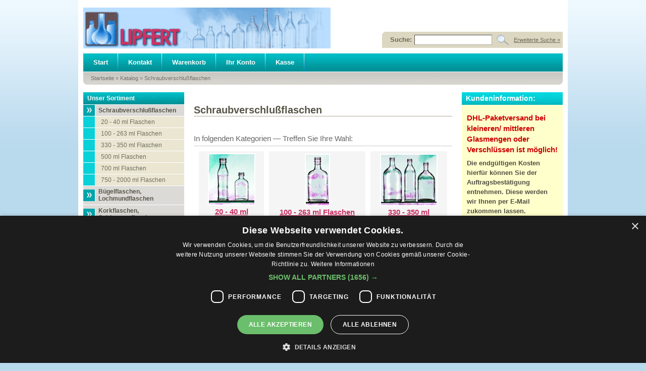

--- FILE ---
content_type: text/html
request_url: https://lipfert-glas.de/index.php?cPath=1
body_size: 5913
content:
<!DOCTYPE html PUBLIC "-//W3C//DTD XHTML 1.0 Transitional//EN" "http://www.w3.org/TR/xhtml1/DTD/xhtml1-transitional.dtd">
<html dir="ltr" lang="de">
<head>
<meta http-equiv="Content-Type" content="text/html; charset=iso-8859-15" /> 
<meta http-equiv="Content-Style-Type" content="text/css" />

<!--
	This OnlineStore is brought to you by XT-Commerce, Community made shopping
	XTC is a free open source e-Commerce System
	created by Mario Zanier & Guido Winger and licensed under GNU/GPL.
	Information and contribution at http://www.xt-commerce.com
-->
<meta name="generator" content="(c) by xt:Commerce v3.0.4 SP2.1 , http://www.xt-commerce.com" />
<meta name="robots" content="index,follow" />
<meta name="language" content="de" />
<meta name="author" content="Lipfert-Glas.de - Lipfert u. Co. e.K. D-Lichtenfels" />
<meta name="publisher" content="Lipfert-Glas.de - Lipfert u. Co. e.K. D-Lichtenfels" />
<meta name="company" content="Lipfert-Glas.de - Lipfert u. Co. e.K. D-Lichtenfels" />
<meta name="page-topic" content="Shop, Flaschen für Schraubverschlüsse, Flaschen für Korken, Flaschen für Bügelverschlüsse, Gläser mit Twist Off Deckel, Verschlüsse und Zubehör, Lipfert Glas, Gläser mit Schraubgewinde, Weithalsgläser" />
<meta name="reply-to" content="" />
<meta name="distribution" content="global" />
<meta name="revisit-after" content="10" />
<meta name="robots" content="noodp,noydir" />
<meta name="description" content="Lipfert-Glas Flaschen mit Schraubverschluß" />
<meta name="keywords" content="Flaschen, Schraubverschlussflaschen, Schraubmündung, Standardflaschen" />
<title>Schraubverschlußflaschen &mdash; Lipfert Glas & Kunststoff</title>
<base href="https://lipfert-glas.de/" />
<link rel="stylesheet" type="text/css" href="templates/RecreationLounge/stylesheet.css" />
<link rel="shortcut icon" type="image/ico" href="/images/favicon.ico" />
<script type="text/javascript"><!--
var selected;
var submitter = null;

function submitFunction() {
    submitter = 1;
}
function popupWindow(url) {
  window.open(url,'popupWindow','toolbar=no,location=no,directories=no,status=no,menubar=no,scrollbars=yes,resizable=yes,copyhistory=no,width=100,height=100,screenX=150,screenY=150,top=150,left=150')
}  

function selectRowEffect(object, buttonSelect) {
  if (!selected) {
    if (document.getElementById) {
      selected = document.getElementById('defaultSelected');
    } else {
      selected = document.all['defaultSelected'];
    }
  }

  if (selected) selected.className = 'moduleRow';
  object.className = 'moduleRowSelected';
  selected = object;

// one button is not an array
  if (document.getElementById('payment'[0])) {
    document.getElementById('payment'[buttonSelect]).checked=true;
  } else {
    //document.getElementById('payment'[selected]).checked=true;
  }
}

function rowOverEffect(object) {
  if (object.className == 'moduleRow') object.className = 'moduleRowOver';
}

function rowOutEffect(object) {
  if (object.className == 'moduleRowOver') object.className = 'moduleRow';
}

function popupImageWindow(url) {
  window.open(url,'popupImageWindow','toolbar=no,location=no,directories=no,status=no,menubar=no,scrollbars=no,resizable=yes,copyhistory=no,width=100,height=100,screenX=150,screenY=150,top=150,left=150')
}
//--></script>
<!--Start Cookie Script--> <script type="text/javascript" charset="UTF-8" src="//cdn.cookie-script.com/s/8c1e3896f53a1758020af20073eb1137.js"></script> <!--End Cookie Script-->

<!-- Global site tag (gtag.js) - Google Analytics -->
<script async src="https://www.googletagmanager.com/gtag/js?id=UA-112170723-1"></script>
<script>
  window.dataLayer = window.dataLayer || [];
  function gtag(){dataLayer.push(arguments);}
  gtag('js', new Date());

  gtag('config', 'UA-112170723-1');
</script>
</head>
<body>
<div id="wrap">
	<div id="header">
		<div id="logo" onclick="location.href='/';" style="cursor: pointer;"  title="Lipfert-Glas.de"><img src="templates/RecreationLounge/img/lipfertglas-logo_490-v4.gif" alt="Lipfert Glas & Kunststoff" width="490" height="81" alt="Lipfert-Glas.de" title="Lipfert-Glas.de" /></div>
		<div id="search">
<form id="quick_find" action="https://lipfert-glas.de/advanced_search_result.php" method="get"><input type="hidden" name="XTCsid" value="0f83f9c57d3c8f6f85d431fe4f61e05b" />
<table border="0" cellspacing="0" cellpadding="0" class="tablesearch">
  <tr>
    <td><img src="templates/RecreationLounge/img/searchboxleft.gif" alt="test"/></td>
	<td><strong>Suche:</strong></td>
    <td><input type="text" name="keywords" size="20" maxlength="30" /></td>
    <td><input type="image" src="templates/RecreationLounge/buttons/german/button_quick_find.gif" alt="Suchen" title=" Suchen " /></td>
    <td><a href="https://lipfert-glas.de/advanced_search.php" title="Erweiterte Suche &raquo;">Erweiterte Suche &raquo;</a></td>
  </tr>
</table>
</form></div>
	</div>
	<div id="topmenuwrap">
		<ul id="topmenu">
			<li><a href="/" title="Startseite">Start</a></li>
			<li><a href="/Kontakt:_:7.html" title="Kontakt">Kontakt</a></li>
			<li><a href="https://lipfert-glas.de/shopping_cart.php" title="Warenkorb">Warenkorb</a></li>
						<li><a href="https://lipfert-glas.de/account.php" title="Ihr Konto">Ihr Konto</a></li>
						<li><a href="https://lipfert-glas.de/checkout_shipping.php" title="Kasse">Kasse</a></li>
					</ul>
		<div id="languages"></div>
	</div>
	<div id="breadcrumb"><a href="https://lipfert-glas.de" class="headerNavigation">Startseite</a> &raquo; <a href="https://lipfert-glas.de/index.php" class="headerNavigation">Katalog</a> &raquo; <a href="https://lipfert-glas.de/Schraubverschlussflaschen:::1.html" class="headerNavigation">Schraubverschlußflaschen</a></div>
	<div id="contentwrap">
		<div id="leftcol">
<h2 class="categoryheader">Unser Sortiment</h2>
<ul id="categorymenu"><li class="level1"><a href="https://lipfert-glas.de/Schraubverschlussflaschen:::1.html" title="Schraubverschlußflaschen">Schraubverschlußflaschen</a></li><li class="level2"><a  href="https://lipfert-glas.de/Schraubverschlussflaschen/20-40-ml-Flaschen:::1_2.html" title="20 - 40 ml Flaschen">20 - 40 ml Flaschen</a><li class="level2"><a  href="https://lipfert-glas.de/Schraubverschlussflaschen/100-263-ml-Flaschen:::1_3.html" title="100 - 263 ml Flaschen">100 - 263 ml Flaschen</a><li class="level2"><a  href="https://lipfert-glas.de/Schraubverschlussflaschen/330-350-ml-Flaschen:::1_4.html" title="330 - 350 ml Flaschen">330 - 350 ml Flaschen</a><li class="level2"><a  href="https://lipfert-glas.de/Schraubverschlussflaschen/500-ml-Flaschen:::1_5.html" title="500 ml Flaschen">500 ml Flaschen</a><li class="level2"><a  href="https://lipfert-glas.de/Schraubverschlussflaschen/700-ml-Flaschen:::1_6.html" title="700 ml Flaschen">700 ml Flaschen</a><li class="level2"><a  href="https://lipfert-glas.de/Schraubverschlussflaschen/750-2000-ml-Flaschen:::1_8.html" title="750 - 2000 ml Flaschen">750 - 2000 ml Flaschen</a><li class="level1"><a href="https://lipfert-glas.de/Buegelflaschen-Lochmundflaschen:::11.html" title="Bügelflaschen, Lochmundflaschen">Bügelflaschen, Lochmundflaschen</a></li><li class="level1"><a href="https://lipfert-glas.de/Korkflaschen-Spiritousenflaschen:::9.html" title="Korkflaschen, Spiritousenflaschen">Korkflaschen, Spiritousenflaschen</a></li><li class="level1"><a href="https://lipfert-glas.de/Oelflaschen-Bierflaschen-Buntflaschen:::47.html" title="Ölflaschen, Bierflaschen, Buntflaschen">Ölflaschen, Bierflaschen, Buntflaschen</a></li><li class="level1"><a href="https://lipfert-glas.de/Twist-Off-Glaeser-TO-Glas-Weckglaeser:::27.html" title="Twist Off Gläser, TO Glas, Weckgläser">Twist Off Gläser, TO Glas, Weckgläser</a></li><li class="level1"><a href="https://lipfert-glas.de/Tropferflaschen-Weithalsglaeser:::50.html" title="Tropferflaschen, Weithalsgläser">Tropferflaschen, Weithalsgläser</a></li><li class="level1"><a href="https://lipfert-glas.de/Verschluesse-Zubehoer-Kartons/Kartonagen:::12.html" title="Verschlüsse, Zubehör, Kartons/Kartonagen">Verschlüsse, Zubehör, Kartons/Kartonagen</a></li><li class="level1"><a href="https://lipfert-glas.de/Gewuerzglaeser-u-Zubehoer:::55.html" title="Gewürzgläser u. Zubehör">Gewürzgläser u. Zubehör</a></li><li class="level1"><a href="https://lipfert-glas.de/Glasballons-Kanister-Faesser-Eimer:::62.html" title="Glasballons, Kanister, Fässer, Eimer">Glasballons, Kanister, Fässer, Eimer</a></li><li class="level1"><a href="https://lipfert-glas.de/Kosmetikglaeser-Reagenzglaeser:::75.html" title="Kosmetikgläser, Reagenzgläser">Kosmetikgläser, Reagenzgläser</a></li><li class="level1"><a href="https://lipfert-glas.de/Kunststoff-in-Form:::35.html" title="Kunststoff in Form">Kunststoff in Form</a></li></ul>
<h2 class="boxheader">Informationen</h2>
<div class="boxbody" style="font-weight:bold;"><ul class="contentlist"><li><img src="templates/RecreationLounge/img/icon_arrow.gif" alt="" /> <a href="https://lipfert-glas.de/Weitere-Geschaeftsbereiche:_:12.html" title="Weitere Geschäftsbereiche">Weitere Geschäftsbereiche</a></li><li><img src="templates/RecreationLounge/img/icon_arrow.gif" alt="" /> <a href="https://lipfert-glas.de/Weitere-Produktbereiche:_:11.html" title="Weitere Produktbereiche">Weitere Produktbereiche</a></li></div>
<h2 class="boxheader"><a href="">Mehr &uuml;ber...</a></h2>
<div class="boxbody" style="font-weight:bold;"><ul class="contentlist"><li><img src="templates/RecreationLounge/img/icon_arrow.gif" alt="" /> <a href="https://lipfert-glas.de/Unsere-AGBs:_:3.html" title="Unsere AGB's">Unsere AGB's</a></li><li><img src="templates/RecreationLounge/img/icon_arrow.gif" alt="" /> <a href="https://lipfert-glas.de/Liefer-und-Versandkosten:_:1.html" title="Liefer- und Versandkosten">Liefer- und Versandkosten</a></li><li><img src="templates/RecreationLounge/img/icon_arrow.gif" alt="" /> <a href="https://lipfert-glas.de/Datenschutz:_:102.html" title="Datenschutz">Datenschutz</a></li><li><img src="templates/RecreationLounge/img/icon_arrow.gif" alt="" /> <a href="https://lipfert-glas.de/Widerrufsbelehrung:_:10.html" title="Widerrufsbelehrung">Widerrufsbelehrung</a></li><li><img src="templates/RecreationLounge/img/icon_arrow.gif" alt="" /> <a href="https://lipfert-glas.de/Impressum:_:4.html" title="Impressum">Impressum</a></li><li><img src="templates/RecreationLounge/img/icon_arrow.gif" alt="" /> <a href="https://lipfert-glas.de/Kontakt:_:7.html" title="Kontakt">Kontakt</a></li><li><img src="templates/RecreationLounge/img/icon_arrow.gif" alt="" /> <a href="https://lipfert-glas.de/Anfahrt:_:9.html" title="Anfahrt">Anfahrt</a></li><li><img src="templates/RecreationLounge/img/icon_arrow.gif" alt="" /> <a href="https://lipfert-glas.de/Inhaltsverzeichnis:_:8.html" title="Inhaltsverzeichnis">Inhaltsverzeichnis</a></li></div>
<h2 class="boxheader">Shop-Anbieter</h2>
<div class="boxbody"><div align="left" style="height:100px; font-size:9pt;"><a href="/Lipfert-und-Co:_:22.html" title="LIPFERT u. Co. e.K., D-Lichtenfels ..."><img src="/images/shop-bilder/lipfert-logo-v2-70.gif" align="left" width="70" height="95" border="0" style="margin-right:6px;" alt="LIPFERT u. Co. e.K., D-Lichtenfels ..." title="LIPFERT u. Co. e.K., D-Lichtenfels ..."></a>Lipfert u. Co.&mdash;Ihr Partner für Glas nach Maß, Naturbaustoffe und Brotzeitboxen.<br />[<a href="/Lipfert-und-Co:_:22.html" title="LIPFERT u. Co. e.K., D-Lichtenfels ...">mehr</a>]</div><!--<br /><ul class="contentlist"><li><img src="templates/RecreationLounge/img/icon_arrow.gif" alt="" /> <a href="https://lipfert-glas.de/Lipfert-und-Co-Frank-Lipfert-eK:_:22.html">Lipfert und Co., Frank Lipfert e.K.</a></li>//--></div>
<h2 class="boxheader">Kundeninformation</h2>
<div class="boxbody">
    <div align="left" style="font-size: 9pt;"><strong>Daten-Sicherheit:</strong><br />Ihre Bestell- und Kundendaten werden &uuml;ber eine gesicherte, zertifizierte SSL-Verbindung &uuml;bertragen.</div>

<div align="left" style="font-size: 9pt; margin-top: 40px;"><strong>Versandpartner:</strong>
    <div class="versand-dhl">
    <img style="padding-bottom: 20px; padding-left: 8px; padding-top: 20px; text-align: center;" src="/images/shop-bilder/dhl-gogreen-logo-2018-170.png" alt="Zustellung durch DHL GOGREEN - Logo" width="170" height="142" />
    </div>
</div><!--<br /><ul class="contentlist">//--></div></div>
		<div id="content"> 
<table class="tab-cl3i-level1" width="100%" border="0" cellpadding="0" cellspacing="2">
  <tr>
    <td colspan="2" valign="top" class="contentsTopics">
	 <h1>Schraubverschlußflaschen</h1>
	</td>
  </tr>
	  <tr>
    <td colspan="2" class="main"><br />
      <span class="childcat" style="color:#666;">In folgenden Kategorien &mdash; Treffen Sie Ihre Wahl:</span><br /></td>
  </tr>
  <tr>
    <td colspan="2">
      <table class="tab-cl3i-level2" width="100%" border="0" cellspacing="0" cellpadding="0" style="border-top:1px solid #cccccc; border-bottom:1px solid #cccccc;">
        <tr>             <td class="main ddw-subcat" align="left">
			<table class="tab-cl3i-level3" width="100%" border="0" cellpadding="0" cellspacing="0">
				<tr>
					<td align="center">
							  <table class="tab-cl3i-level4" border="0" align="center" cellpadding="0" cellspacing="0" bgcolor="#CCCCCC">
                        <tr>
                          <td bgcolor="#FFFFFF"><a href="https://lipfert-glas.de/Schraubverschlussflaschen/20-40-ml-Flaschen:::1_2.html"><img src="images/categories/2.jpg" alt="20 - 40 ml Flaschen" border="0" /></a></td>
                        </tr>
                      </table>
					  
				    </td>
				</tr>
                <tr>
                  <td class="main childcat" align="center"><a href="https://lipfert-glas.de/Schraubverschlussflaschen/20-40-ml-Flaschen:::1_2.html"><strong>20 - 40 ml Flaschen</strong></a></td>
                </tr>
                <tr>
                  <td colspan="2" valign="top" class="main" align="center"><h3>&nbsp;20 ml&nbsp;&nbsp;&nbsp; 40 ml<br /></h3></td>
                </tr>
            </table></td>
                          <td class="main ddw-subcat" align="left">
			<table class="tab-cl3i-level3" width="100%" border="0" cellpadding="0" cellspacing="0">
				<tr>
					<td align="center">
							  <table class="tab-cl3i-level4" border="0" align="center" cellpadding="0" cellspacing="0" bgcolor="#CCCCCC">
                        <tr>
                          <td bgcolor="#FFFFFF"><a href="https://lipfert-glas.de/Schraubverschlussflaschen/100-263-ml-Flaschen:::1_3.html"><img src="images/categories/3.jpg" alt="100 - 263 ml Flaschen" border="0" /></a></td>
                        </tr>
                      </table>
					  
				    </td>
				</tr>
                <tr>
                  <td class="main childcat" align="center"><a href="https://lipfert-glas.de/Schraubverschlussflaschen/100-263-ml-Flaschen:::1_3.html"><strong>100 - 263 ml Flaschen</strong></a></td>
                </tr>
                <tr>
                  <td colspan="2" valign="top" class="main" align="center">100 ml&nbsp;&nbsp;&nbsp; 200 ml&nbsp;&nbsp;&nbsp; 250 ml&nbsp;&nbsp; 263 ml</td>
                </tr>
            </table></td>
                          <td class="main ddw-subcat" align="left">
			<table class="tab-cl3i-level3" width="100%" border="0" cellpadding="0" cellspacing="0">
				<tr>
					<td align="center">
							  <table class="tab-cl3i-level4" border="0" align="center" cellpadding="0" cellspacing="0" bgcolor="#CCCCCC">
                        <tr>
                          <td bgcolor="#FFFFFF"><a href="https://lipfert-glas.de/Schraubverschlussflaschen/330-350-ml-Flaschen:::1_4.html"><img src="images/categories/4.jpg" alt="330 - 350 ml Flaschen" border="0" /></a></td>
                        </tr>
                      </table>
					  
				    </td>
				</tr>
                <tr>
                  <td class="main childcat" align="center"><a href="https://lipfert-glas.de/Schraubverschlussflaschen/330-350-ml-Flaschen:::1_4.html"><strong>330 - 350 ml Flaschen</strong></a></td>
                </tr>
                <tr>
                  <td colspan="2" valign="top" class="main" align="center">330 ml&nbsp;&nbsp; 350 ml</td>
                </tr>
            </table></td>
            </tr>
        <tr>              <td class="main ddw-subcat" align="left">
			<table class="tab-cl3i-level3" width="100%" border="0" cellpadding="0" cellspacing="0">
				<tr>
					<td align="center">
							  <table class="tab-cl3i-level4" border="0" align="center" cellpadding="0" cellspacing="0" bgcolor="#CCCCCC">
                        <tr>
                          <td bgcolor="#FFFFFF"><a href="https://lipfert-glas.de/Schraubverschlussflaschen/500-ml-Flaschen:::1_5.html"><img src="images/categories/5.jpg" alt="500 ml Flaschen" border="0" /></a></td>
                        </tr>
                      </table>
					  
				    </td>
				</tr>
                <tr>
                  <td class="main childcat" align="center"><a href="https://lipfert-glas.de/Schraubverschlussflaschen/500-ml-Flaschen:::1_5.html"><strong>500 ml Flaschen</strong></a></td>
                </tr>
                <tr>
                  <td colspan="2" valign="top" class="main" align="center">500 ml</td>
                </tr>
            </table></td>
                          <td class="main ddw-subcat" align="left">
			<table class="tab-cl3i-level3" width="100%" border="0" cellpadding="0" cellspacing="0">
				<tr>
					<td align="center">
							  <table class="tab-cl3i-level4" border="0" align="center" cellpadding="0" cellspacing="0" bgcolor="#CCCCCC">
                        <tr>
                          <td bgcolor="#FFFFFF"><a href="https://lipfert-glas.de/Schraubverschlussflaschen/700-ml-Flaschen:::1_6.html"><img src="images/categories/6.jpg" alt="700 ml Flaschen" border="0" /></a></td>
                        </tr>
                      </table>
					  
				    </td>
				</tr>
                <tr>
                  <td class="main childcat" align="center"><a href="https://lipfert-glas.de/Schraubverschlussflaschen/700-ml-Flaschen:::1_6.html"><strong>700 ml Flaschen</strong></a></td>
                </tr>
                <tr>
                  <td colspan="2" valign="top" class="main" align="center">700 ml</td>
                </tr>
            </table></td>
                          <td class="main ddw-subcat" align="left">
			<table class="tab-cl3i-level3" width="100%" border="0" cellpadding="0" cellspacing="0">
				<tr>
					<td align="center">
							  <table class="tab-cl3i-level4" border="0" align="center" cellpadding="0" cellspacing="0" bgcolor="#CCCCCC">
                        <tr>
                          <td bgcolor="#FFFFFF"><a href="https://lipfert-glas.de/Schraubverschlussflaschen/750-2000-ml-Flaschen:::1_8.html"><img src="images/categories/8.jpg" alt="750 - 2000 ml Flaschen" border="0" /></a></td>
                        </tr>
                      </table>
					  
				    </td>
				</tr>
                <tr>
                  <td class="main childcat" align="center"><a href="https://lipfert-glas.de/Schraubverschlussflaschen/750-2000-ml-Flaschen:::1_8.html"><strong>750 - 2000 ml Flaschen</strong></a></td>
                </tr>
                <tr>
                  <td colspan="2" valign="top" class="main" align="center">750 ml&nbsp;&nbsp; 1000 ml&nbsp;&nbsp; 2000 ml</td>
                </tr>
            </table></td>
            </tr>
        <tr>  </tr>
      </table>
       <br>
</table>

<!-- <table width="100%" border="0" cellspacing="0" cellpadding="0">
  <tr>
    <td><br />
    Neueste Produkte aus diesen Kategorien</td>
  </tr>
  <tr>
    <td>
<table class="productPreview" width="100%" border="0" cellspacing="0" cellpadding="0">
  <tr>
    <td class="productPreviewImage"><a href="https://lipfert-glas.de/Schraubverschlussflaschen/700-ml-Flaschen/700-ml-Kraeuterflasche-07-l-Elixirflasche-braun-pp28::73.html"><img src="images/product_images/thumbnail_images/73_0.jpg" alt="700 ml Kräuterflasche 0,7 l Elixirflasche braun pp28" class="productImageBorder" /></a></td>    <td class="productPreviewContent">
		<h2><a href="https://lipfert-glas.de/Schraubverschlussflaschen/700-ml-Flaschen/700-ml-Kraeuterflasche-07-l-Elixirflasche-braun-pp28::73.html">700 ml Kräuterflasche 0,7 l Elixirflasche braun pp28</a></h2>
		<p><div><font size="3"><span style="font-weight: bold;">0,7 l Kr&auml;uterflasche 28pp braun</span></font></div>
<div><font size="3"><span style="font-weight: bold;">700 ml Elixierflasche braun pp28</span></font></div></p>
		<span class="price"> 0,00 EUR</span>&nbsp;<span class="taxandshippinginfo">(inkl. 19 % UST exkl.<script language="javascript">document.write('<a href="javascript:newWin=void(window.open(\'https://lipfert-glas.de/popup_content.php?coID=1\', \'popup\', \'toolbar=0, scrollbars=yes, resizable=yes, height=400, width=400\'))">Versandkosten</a>');</script><noscript><a href="https://lipfert-glas.de/popup_content.php?coID=1"target=_blank">Versandkosten</a></noscript>)</span>
                         Netto:  0,00 EUR<br />
		<p><a href="https://lipfert-glas.de/Schraubverschlussflaschen/700-ml-Flaschen/700-ml-Kraeuterflasche-07-l-Elixirflasche-braun-pp28::73.html"><img src="templates/RecreationLounge/buttons/german/button_product_more.gif" alt="Details" border="0" /></a></p>
	</td>
  </tr>
</table>
<div class="hrproductpreview"></div>
<table class="productPreview" width="100%" border="0" cellspacing="0" cellpadding="0">
  <tr>
    <td class="productPreviewImage"><a href="https://lipfert-glas.de/Schraubverschlussflaschen/750-2000-ml-Flaschen/1000-ml-Kurzhalsflasche-geeist-weiss-pp28-Eiseffekt::35.html"><img src="images/product_images/thumbnail_images/35_0.jpg" alt="1000 ml Kurzhalsflasche geeist weiß pp28 Eiseffekt" class="productImageBorder" /></a></td>    <td class="productPreviewContent">
		<h2><a href="https://lipfert-glas.de/Schraubverschlussflaschen/750-2000-ml-Flaschen/1000-ml-Kurzhalsflasche-geeist-weiss-pp28-Eiseffekt::35.html">1000 ml Kurzhalsflasche geeist weiß pp28 Eiseffekt</a></h2>
		<p><div><font size="3"><strong><span style="font-weight: bold;">1 l Kurzhalsflasche &quot;geeist&quot; wei&szlig; pp28</span></strong></font></div>
<div><font size="3"><span style="font-weight: bold;">1000 ml</span> <strong><span style="font-weight: bold;"><span times="" new="">Kurzhalsflasche/Eiseffektflasche weiss 28pp</span></span></strong><strong><span style="font-weight: bold;"><span times="" new=""><br /></span></span></strong></font></div>
<div><strong><font size="1">Industriepalette a 1104 St&uuml;ck<br /></font></strong></div></p>
		<span class="price"> 612,70 EUR</span>&nbsp;<span class="taxandshippinginfo">(inkl. 19 % UST exkl.<script language="javascript">document.write('<a href="javascript:newWin=void(window.open(\'https://lipfert-glas.de/popup_content.php?coID=1\', \'popup\', \'toolbar=0, scrollbars=yes, resizable=yes, height=400, width=400\'))">Versandkosten</a>');</script><noscript><a href="https://lipfert-glas.de/popup_content.php?coID=1"target=_blank">Versandkosten</a></noscript>)</span>
                         Netto:  514,87 EUR<br />
		<p><a href="https://lipfert-glas.de/Schraubverschlussflaschen/750-2000-ml-Flaschen/1000-ml-Kurzhalsflasche-geeist-weiss-pp28-Eiseffekt::35.html"><img src="templates/RecreationLounge/buttons/german/button_product_more.gif" alt="Details" border="0" /></a></p>
	</td>
  </tr>
</table>
<div class="hrproductpreview"></div>
</td>
  </tr>
</table> //--></div>
		<div id="rightcol">
			
			<h2 class="boxheader alertbox-front">Kundeninformation:</h2>
			<div class="boxbody alertbox-front" style="background-color: #ffc; padding: 10px;">
				<div><p style="color:#c00; font-size: 1.02em; font-weight: 700; line-height: 1.5;">DHL-Paketversand bei kleineren/ mittleren Glasmengen oder Verschl&uuml;ssen ist m&ouml;glich!</p><p style="font-size: .91em; font-weight: 600; line-height: 1.5;">Die endg&uuml;ltigen Kosten hierf&uuml;r k&ouml;nnen Sie der Auftragsbest&auml;tigung entnehmen. Diese werden wir Ihnen per E-Mail zukommen lassen.</p></div>
			</div>
			
	 <!-- cart has no content --> 
		<h2 class="boxcartheader">Warenkorb</h2>
			<div class="boxcartbody">
			<p>Sie haben noch keine Artikel in Ihrem Warenkorb.<br /><a href="https://lipfert-glas.de/shopping_cart.php">Warenkorb&nbsp;&raquo;</a></p>
		</div>

	
<h2 class="boxheader">Willkommen zur&uuml;ck!</h2>
<div class="boxbody">
<form id="loginbox" method="post" action="https://lipfert-glas.de/login.php?action=process">
<table width="100%"  border="0" cellpadding="0" cellspacing="0">
	<tr>
		<td>eMail-Adresse:</td>
	</tr>
	<tr>
		<td><input type="text" name="email_address" maxlength="50" style="width:160px;" /></td>
	</tr>
	<tr>
		<td>Passwort:</td>
	</tr>
	<tr>
		<td><table width="100%"  border="0" cellpadding="0" cellspacing="0">
          <tr>
            <td><input type="password" name="password" maxlength="30" style="width:65px;" /></td>
            <td><input type="image" src="templates/RecreationLounge/buttons/german/button_login_small.gif" alt="Anmelden" title=" Anmelden " /></td>
          </tr>
        </table></td>
	</tr>
	<tr>
	  <td ><div class="hr"></div><a href="https://lipfert-glas.de/password_double_opt.php">Passwort vergessen?</a></td>
    </tr>
  </table>
</form>
</div>


<h2 class="boxheader">Bestseller</h2>
<div class="boxbody">
		<h3>01. <a href="https://lipfert-glas.de/Schraubverschlussflaschen/500-ml-Flaschen/05-l-Kirschwasserflasche-500-ml-weiss-pp315-mit-Relief::34.html">0,5 l Kirschwasserflasche 500 ml weiß pp31,5 mit Relief</a></h3>
	<p> 0,00 EUR/Stück, <span class="taxandshippinginfo">inkl. 19 % UST</span><br />
(Netto:  0,00 EUR/Stück)
<br /><br />
		 exkl.<script language="javascript">document.write('<a href="javascript:newWin=void(window.open(\'https://lipfert-glas.de/popup_content.php?coID=1\', \'popup\', \'toolbar=0, scrollbars=yes, resizable=yes, height=400, width=400\'))">Versandkosten</a>');</script><noscript><a href="https://lipfert-glas.de/popup_content.php?coID=1"target=_blank">Versandkosten</a></noscript></p>
	<div class="hrlightgrey"></div>
		<h3>02. <a href="https://lipfert-glas.de/Schraubverschlussflaschen/700-ml-Flaschen/07-l-Geradehalsflasche-700-ml-pp28-weiss::25.html">0,7 l Geradehalsflasche 700 ml pp28 weiß</a></h3>
	<p> 11,76 EUR/Stück, <span class="taxandshippinginfo">inkl. 19 % UST</span><br />
(Netto:  9,88 EUR/Stück)
<br /><br />
	 0,53 EUR pro Stück<br />	 exkl.<script language="javascript">document.write('<a href="javascript:newWin=void(window.open(\'https://lipfert-glas.de/popup_content.php?coID=1\', \'popup\', \'toolbar=0, scrollbars=yes, resizable=yes, height=400, width=400\'))">Versandkosten</a>');</script><noscript><a href="https://lipfert-glas.de/popup_content.php?coID=1"target=_blank">Versandkosten</a></noscript></p>
	<div class="hrlightgrey"></div>
	</div>
<h2 class="boxheader"><a href="">Neue Artikel</a></h2>
<div class="boxbody">
	<p class="center"><a href="https://lipfert-glas.de/Verschluesse-Zubehoer-Kartons/Kartonagen/TO-Deckel-Twist-Off-Verschluss/66TO-Deckel-Twist-Off-Verschluss/66-TO-Deckel-Twist-Off-Verschluss-66mm-schwarz-steril::191.html"><img src="images/product_images/thumbnail_images/191_0.JPG" alt="66 TO Deckel Twist Off Verschluß 66mm schwarz steril." class="productboximage"/></a></p>	<p class="center"><a href="https://lipfert-glas.de/Verschluesse-Zubehoer-Kartons/Kartonagen/TO-Deckel-Twist-Off-Verschluss/66TO-Deckel-Twist-Off-Verschluss/66-TO-Deckel-Twist-Off-Verschluss-66mm-schwarz-steril::191.html"><strong>66 TO Deckel Twist Off Verschluß 66mm schwarz steril.</strong></a>
</div>
		</div>
	</div>
<p class="footer"><strong>Shop &copy; 2000-2026 <a href="/Impressum:_:4.html" title="Impressum Lipfert-Glas.de">Lipfert-Glas.de - Lipfert u. Co. e.K., D-Lichtenfels</a></strong> &nbsp;// &nbsp;Design &copy; <a href="https://deckerweb.de/" target="_blank" rel="noopener noreferrer" title="Mediale Umsetzung: DECKERWEB David Decker Webservice"><b>DECKERWEB</b></a></p>
</div><div class="copyright">eCommerce Engine &copy; 2006 <a href="http://www.xt-commerce.com" target="_blank">xt:Commerce Shopsoftware</a></div></body></html>

--- FILE ---
content_type: text/css
request_url: https://lipfert-glas.de/templates/RecreationLounge/stylesheet.css
body_size: 5365
content:
/* -----------------------------------------------------------------------------------------
   $Id: stylesheet.css 1262 2005-09-30 10:00:32Z mz $   

   XT-Commerce - community made shopping
   http://www.xt-commerce.com

   Copyright (c) 2004 XT-Commerce 
   -----------------------------------------------------------------------------------------
   based on: 
   (c) 2000-2001 The Exchange Project  (earlier name of osCommerce)
   (c) 2002-2003 osCommerce(stylesheet.css,v 1.54 2003/05/27); www.oscommerce.com 
   (c) 2003	 nextcommerce (stylesheet.css,v 1.7 2003/08/13); www.nextcommerce.org

   Released under the GNU General Public License 
   -----------------------------------------------------------------------------------------
   
   Recreation Lounge Template & Stylesheets
   -----------------------------------------------------------------------------------------
   (c) 2007 Ing. Michael Fürst
       bluegate communications
	   http://www.bluegate.at
   ---------------------------------------------------------------------------------------*/

/* THE BIG GUYS */
* {margin:0;padding:0}
body {
	color: #504F43;
	font-family: Arial, Verdana, Sans-serif;
	font-size: 13px;
	margin: 0 0 0 0;
	padding: 0;
	background-image: url(img/bg.gif);
	background-repeat: repeat-x;
	background-color: #B9D9ED;
}

/* HEADINGS */
h1 {
	color: #575547;
	font-weight: bold;
	font-size: 20px;
	margin: 20px 0px 15px 0px;
	padding: 0px;
	width: auto;
	border-style: solid;
	border-width: 0px 0px 1px 0px;
	border-color: #AEA992;
}

h2 {
	color: #6C6A5E;
	font-weight: bold;
	font-size: 14px;
	margin: 15px 0px 8px 0px;
	padding: 0px;
}

h1.startseite {
	font-size: 17px;
}


/* LINKS GLOBAL */
a,
a:link,
a:link,
a:link,
a:hover {
	background: transparent;
	text-decoration: underline;
	cursor: pointer;
}
 
a:link {
	color: #CC3366;
}  /* #990000 */

a:visited {
	color: #CC3366;
}  /* #990000 */

a:hover,
a:active {
	color: #CC3366;
}  /* #990000 */

a img {
	border: none;
}


/* INPUT ELEMENTS GLOBAL (CSS 1 compatible) */
input {
	font-family: Arial, Verdana, Sans-serif;
	font-size: 12px;
	padding: 2px;
}

textarea {
	font-family: Arial, Verdana, Sans-serif;
	font-size: 12px;
	border-width: 1px;
	border-style: solid;
	border-top-color: #4E4E4F;
	border-left-color: #4E4E4F;
	border-bottom-color: #AEAEAE;
	border-right-color: #AEAEAE;
}
	
select {
	font-family: Arial, Verdana, Sans-serif;
	font-size: 12px;
	border-width: 1px;
	border-style: solid;
	border-top-color: #4E4E4F;
	border-left-color: #4E4E4F;
	border-bottom-color: #AEAEAE;
	border-right-color: #AEAEAE;
}

/* INPUT ELEMENTS DETAILED (CSS 2 compatible - works only in new browsers (FF 2.0, IE 7...) */
input[type=text],
input[type=password] {
	border-width:1px;
	border-style:solid;
	border-top-color:#4E4E4F;
	border-left-color:#4E4E4F;
	border-bottom-color:#AEAEAE;
	border-right-color:#AEAEAE;
}


/* PARAGRAPH GLOBAL */
p {
	margin: 8px 0px 8px 0px;
}


/* FAKE HR DIV CAUSE OF IE TROUBLES */
div.hr {
	padding: 0;
	margin: 0;
	height: 1px;
	overflow: hidden;
	line-height: 1px;
	border-width: 1px 0px 0px 0px;
	border-style: solid;
	border-color: #928B6B;
}

div.hrlightgrey {
	padding: 0;
	height: 1px;
	overflow: hidden;
	margin: 0;
	line-height: 0px;
	background-color: #AEA992;
}

div.hrproductpreview {
	padding-top: 1px;
	height: 0;
	overflow: hidden;
	margin: 12px 0px 12px 0px;
	display: inline;
	height: 0px;
	line-height: 0px;
	display: block;
	background-image: url(img/hr_productpreview.gif);
}

/* TABLE GLOBAL */
table td {
	padding: 2px;
}

/* WHOLE SITE WRAPPER */
#wrap {
	margin: 0 auto;
	padding-top: 10px;
	width:950px; background-color:#fff;
	border-style:solid;
	border-color:#fff;
	border-width:0px 10px 0px 10px;
}



/* HEADER WITH LOGO, SEARCH BOX AND LANGUAGE SELECTION */
#header {height:90px; border-bottom: 1px solid #fff; border-top: 5px solid #fff;}

#header	#logo {padding:0px 0px 0px 0px; float:left}

#header #search {position: relative; height:80px; float:right; color:#6B6857; padding:0; white-space:nowrap}

#header #search table.tablesearch {position:absolute; bottom:0; right:0; background: #DCD7C1; padding:0; margin:0;}

#header #search a {color:#6B6857; font-size:11px;}

#header #search table.tablesearch tr td {padding:0px 5px 0px 0px; white-space:nowrap}



/* BREADCRUMB PATH AS LIST */
#breadcrumb {
	clear: both;
	color: #807E72;
	padding: 0px 0px 0px 15px;
	list-style-type: none;
	background-color: #fff;
	height: 26px;
	background-image: url(img/bg_breadcrumb.gif);
	background-repeat: no-repeat;
	font-size: 11px;
	margin-bottom: 15px;
}

#breadcrumb a,
#breadcrumb a:link,
#breadcrumb a:visited,
#breadcrumb a:hover,
#breadcrumb a:active {
	line-height: 26px;
	text-decoration: none;
	font-weight: normal;
	cursor: pointer;
	color: #727066;
	margin: 0;
	padding: 0;
}

/* TOPMENU AS LIST */
#topmenuwrap {
	background: url(img/bg_topmenu.gif) repeat-x;
}

#topmenu {
	float: left;
	padding: 0;
	margin: 0;
	list-style-type: none;
	height: 36px;
	font-size: 13px;
	background: url(img/bg_topmenu.gif) repeat-x;
}

#topmenu li {
	height:36px;
	float:left;
	padding: 0px 20px 0px 20px;
	margin: 0;
	background: url("img/bg_topmenu_breakline.gif") no-repeat;
	background-position:right;
}

#topmenu a,
#topmenu a:link,
#topmenu a:visited,
#topmenu a:hover,
#topmenu a:active {
	line-height: 36px;
	vertical-align: middle;
	text-decoration: none;
	font-weight: bold;
	cursor: pointer;
	color: #fff;
	margin: 0;
	padding: 0;
}

#topmenu a:hover {
	color: #DEDCCE;
}



/* LANGUAGE SELECTION IN TOPMENU LIST */
#languages {
	text-align: right;
	height: 26px;
	font-size: 13px;
	background: url(img/bg_topmenu.gif) repeat-x;
	padding: 10px 10px 0px 0px;
	margin: 0;
}

/* CONTENT WRAPPER */
#contentwrap {
	clear: both;
	width: 950px;
	padding: 0;
}

/* LEFT COLUMN */
#leftcol {
	float: left;
	width: 200px;
	padding: 0px 0px 15px 0px;
}

/* RIGHT COLUMN */
#rightcol {
	float: right;
	width: 200px;
	padding: 0px 0px 15px 0px;
}

/* MAIN CONTENT */
#content {
	float: left;
	width: 520px;
	padding: 0px 15px 0px 15px;
	margin-bottom: 15px;
}

#contentfull {
	width: 920px;
	padding: 0px 30px 0px 30px;
	margin-bottom: 15px;
}



/* CATEGORY MENU */
h2.categoryheader {
	background-image: url(img/category_header.gif);
	font-size: 12px;  /* 11px; */
	font-weight: bold;
	color: #fff;
	padding: 5px 0px 5px 8px;
	margin: 0;
	vertical-align: middle;
}

h2.categoryheader a {
	text-decoration: none;
	color: #fff;
}

ul#categorymenu {
	background-color: #EDEDED;
	margin-bottom: 15px;
}

/* 1st TIER */
ul#categorymenu li.level1 {
	list-style-type: none;
	background-image: url(img/category_listitem_1.gif);
	background-repeat: no-repeat;
	background-position: 0;
	background-color: #DBDAD7; 
	padding: 3px 0px 4px 30px;
	border: solid #fff;
	border-width: 1px 0px 0px 0px;
}

ul#categorymenu li.level1 a {
	font-size: 12px;
	text-decoration: none;
	color: #575547;
	font-weight: bold;
}

/* 2nd TIER */
ul#categorymenu li.level2 {
	list-style-type: none;
	background-image: url(img/category_listitem_2.gif);
	background-repeat: no-repeat;
	background-position: 0;
	background-color: #EAE6D2;
	padding: 3px 0px 4px 35px;
	border: solid #fff;
	border-width: 1px 0px 0px 0px;
}

ul#categorymenu li.level2 a {
	font-size: 11px;
	text-decoration: none;
	color: #6F6D5C;
	font-weight: normal;
}

/* 3rd TIER */
ul#categorymenu li.level3 {
	list-style-type: none;
	background-image: url(img/category_listitem_2.gif);
	background-repeat: no-repeat;
	background-position: 0;
	background-color: #D6D3C5;
	padding: 3px 0px 4px 48px;
	border: solid #fff;
	border-width: 1px 0px 0px 0px;
}

ul#categorymenu li.level3 a {
	font-size: 11px;
	text-decoration: none;
	color: #6F6D5C;
	font-weight: normal;
}



/* BOXES GLOBAL DEFINITION */
h2.boxheader {
	background-image: url(img/bg_boxheader.gif);
	height: 25px;
	font-size: 12px;  /* 11px; */
	font-weight: bold;
	color: #fff;
	padding: 0px 8px 0px 8px;
	margin: 0;
	line-height: 25px;
	vertical-align: middle;
}

h2.boxheader a:link,
h2.boxheader a:hover,
h2.boxheader a:active,
h2.boxheader a:visited {
	text-decoration: none;
	color:#ffffff;
}

.boxbody {
	background-color: #ECE9E2;
	padding: 8px;
	margin-bottom: 15px;
}

.boxbody h3, .boxbody h3 a {
	font-size: 11px;
}

.boxbody h3.center,
.boxbody h3.center a {
	font-size: 11px;
	text-align: center;
}

.boxbody p {
	color: #504F43;
	font-size: 11px;
	margin: 6px 0px 6px 0px;
}

.boxbody p.center {
	color: #504F43;
	font-size: 11px;
	text-align: center;
	margin: 6px 0px 6px 0px;
}

.boxbody td {
	color: #504F43;
	font-size: 11px;
	margin: 6px 0px 6px 0px;
}

.boxbody .productOldPrice {
	font-size: 11px;
	color: #FF0000;
}

.boxbody div.hr {
	margin-top: 5px;
	margin-bottom: 5px;
}

.boxbody div.hrlightgrey {
	margin-top: 5px;
	margin-bottom: 5px;
}

.boxbody a {
	font-size: 11px;
	
}

.boxbody .productboximage {
	border: solid 1px #999999;
}

.boxbody ul.contentlist {
	margin-left: 5px;
	margin-right: 0;
	padding: 0;
}

.boxbody ul.contentlist li {
	margin-left: 0px;
	padding: 0;
	list-style-type: none;
}

/* CART BOX */
h2.boxcartheader {
	background-image: url(img/cartBoxHeader.gif);
	height: 25px;
	font-size: 12px;  /* 11px; */
	font-weight: bold;
	color: #fff;
	padding: 0px 8px 0px 8px;
	margin: 0;
	line-height: 25px;
	vertical-align: middle;
}

h2.boxcartheader a {
	text-decoration: none;
	color: #fff;
}

.boxcartbody {
	padding: 4px 8px 4px 8px;
	margin-bottom: 15px;
	background-color: #DBDAD7;
} /* #DCD7C1; #CBC9C5; */

.boxcartbody p {
	font-size: 11px;
}

/* PRODUCT PREVIEW */
.productPreview {
	padding: 0;
	margin: 0;
}

.productPreviewContent {
	vertical-align: top;
	width: 100%;
	font-size: 11px;
}

.productPreviewContent h2 {
	background-image: url(img/productPreviewHeader.gif);
	background-repeat: no-repeat;
	padding: 0;
	margin: 0px 0px 5px 0px;
	background-color: #DCD7C1;
	padding: 4px 4px 4px 8px;
}

.productPreviewContent h2 a,
.productPreviewContent h2 a:link,
.productPreviewContent h2 a:hover,
.productPreviewContent h2 a:visited {
	font-size: 14px;  /* 13px; */
	font-weight: bold;
	color: #575547;
	text-decoration: none;
}

.productPreviewImage {
	vertical-align: top;
	padding: 3px 15px 0px 0px;
}

.productPreviewImage img {
	border:solid 1px #ABA99E;
}

.productPreviewContent .price{
	color:#575547;
	font-size:14px;
	font-weight:bold;
	padding:0;
	margin:0;
}

.productPreviewContent .taxandshippinginfo {
	font-size: 11px;
	font-weight: normal;
	color: #999999;
	padding: 0;
	margin: 0;
}

.productPreviewContent .vpe {
	font-size: 11px;
	font-weight: normal;
	color: #999999;
	padding: 0;
	margin: 0;
}

.productPreviewContent .shippingtime {
	font-size: 11px;
	font-weight: normal;
	color: #999999;
	padding: 0;
	margin: 0;
}

.productPreviewContent .productOldPrice {
	font-size: 12px;
	font-weight: bold;
	color: #ff0000;
}

.productPreviewContent .taxandshippinginfo a {
	font-size: 11px;
	font-weight: normal;
	color: #999999;
}

/* PRODUCT INFO / PRODUCT DETAILS */
#productinfowrap {display:table; width:100%}
#productinfowrap ul { margin-left:20px; }
div.productinfowrap ul { margin-left:20px; }
#productinfoimages { float:left; background-color:#ECE9E2; text-align:center; width:200px; padding:7px; margin:0px 10px 10px 0px;} /* width:175px; */
#productinfoimages .productimage {border: solid 1px #999999;}
#productinfoimages .hrlightgrey {margin-top:6px; margin-bottom:6px;}
#productinfopricewithimages {float:right; width:255px} /* width:280px */
#productinfopricewithimages img {cursor:pointer}
#productinfopricewithoutimages {width:100%}
#productinfopricewithoutimages img {cursor:pointer}
#productinfoprice {padding:5px}
#productinfoprice .hrlightgrey {margin-top:6px; margin-bottom:6px;}
#productinfoprice .productprice {margin:0; padding:0; font-size:14px; font-weight:bold;}
#productinfoprice .productOldPrice {color:#FF0000;margin:0; padding:0; font-size:12px; font-weight:bold;}
#productinfoprice .taxandshippinginfo {margin:0; padding:0; font-size:11px; font-weight:normal; color:#999999;}
#productinfoprice .taxandshippinginfo a {margin:0; padding:0; font-size:11px; font-weight:normal; color:#999999;}
#productinfoprice .shippingtime {margin:0; padding:0; font-size:11px; font-weight:normal; color:#999999;}
p.productinfoproductadded {font-size:11px;}
.productoptions {background-color:#E6E2CF; padding:6px; border-style:solid; border-width:1px 0px 0px 0px; border-color:#817958}
.addtobasket {background-color:#ECE9E2; padding:6px; text-align:right; border-style:solid; border-width:1px 0px 0px 0px; border-color:#999999}
img.categoryimg {margin-left:8px; margin-right:8px; margin-top:4px; margin-bottom:4px;}
.categoryimg {margin-left:8px; margin-right:8px; margin-top:4px; margin-bottom:4px;}
.productnote { font-size:8pt; }


/* POPUPS PRODUCTINFO */
body.popupproductinfo {padding:15px;background:none; background-color:#fff}

/* POPUP print_order.html */
body.popupprintorder {font-family:"Trebuchet MS",Verdana,Arial,Sans-serif; font-size:13px; padding:15px;background:none; background-color:#fff}
body.popupprintorder .products tr.header td {font-weight:bold; background-color:#EDEDED;}
body.popupprintorder .products .total {text-align:right}
body.popupprintorder .products .quantity {vertical-align:top}
body.popupprintorder .productname {vertical-align:top}
body.popupprintorder .model {vertical-align:top}
body.popupprintorder .singleprice {vertical-align:top}
body.popupprintorder .totalprice {vertical-align:top}

/* HIGHLIGHTBOX (BACKGROUND) */
div.highlightbox {padding: 15px; background-color:#ECE9E2; border: solid #ABA99E 1px}
div.highlightbox ul {margin-left:15px; padding:0; display:block; list-style-type:square; line-height:20px}
div.highlightbox h1 {color:#817958; padding:0px 0px 10px 0px; margin:0; border:none; font-size:16px}

/* PAYMENT TYPE SELECTION */
table.paymentblock {background-color:#ECE9E2; border-style: solid; border-width:0px 1px 1px 1px; border-color:#928B6B; margin-bottom:15px;}
table.paymentblock tr td.header {background-color:#928B6B; padding:2px; padding-left:5px; color:#FFFFFF; font-weight:bold;}

/* SHIPPING TYPE SELECTION */
table.shippingblock {background-color:#ECE9E2; border-style: solid; border-width:0px 1px 1px 1px; border-color:#928B6B; margin-bottom:15px;}
table.shippingblock tr td.header {background-color:#928B6B; padding:2px; padding-left:5px; color:#FFFFFF; font-weight:bold;}
table.shippingblock tr td {vertical align:top; padding:4px}
table.shippingblock tr td.description {width:100%; vertical align:top; padding-left:6px;}
table.shippingblock tr td.radiobutton {vertical align:top; white-space:nowrap; padding:4px;}
table.shippingblock tr td.radiobutton input {margin:0; padding:0;}
table.shippingblock tr td.price {vertical align:top; white-space:nowrap}

/* ORDER DETAILS IN ACCOUNT HISTORY */
table.accounthistoryinfoorderdetails tr td {vertical-align:top}
table.accounthistoryinfoorderdetails tr.header td {font-weight:bold}

/* MESSAGEBOX ON CONTACT SITE */
textarea.message_body {width:130px;}
#message_body { width:240px; }

/* DOWNLOAD BOX FOR USER DOWNLOADS */
table.downloadbox {padding: 5px; background-color:#F2F0EB; border: solid #928B6B 1px; margin-bottom:8px;}
table.downloadbox tr td.icon{padding-right: 15px;}
table.downloadbox tr td.downloadlink{width:100%;}

/* TABLE WICH SHOWS GRADUATED PRICES */
table.graduatedprice {font-size:11px; text-align:left; margin-top:5px;}
table.graduatedprice tr td.header{font-size:12px; font-weight:bold; text-align:left}

/* ORDER DETAILS */
table.orderdetails {font-size:11px; background-color:#FFF2CC; border-style: solid; border-width:0px 1px 1px 1px; border-color:#928B6B;}
table.orderdetails tr td {padding:4px}
table.orderdetails tr.headerrow td {background-color:#B6AF91; background-image:url(img/orderdetails_header.gif); background-repeat:repeat-x; color:#FFFFFF; font-weight:bold}
table.orderdetails tr.headerrow td.left {text-align:left}
table.orderdetails tr.headerrow td.center {text-align:center}
table.orderdetails tr.headerrow td.right {text-align:right}

/* ORDER DETAILS CONTENT ROW 1 */
table.orderdetails tr.contentrow1 td {background-color:#ECE9E2;vertical-align:top}
table.orderdetails tr.contentrow1 td.quantity {text-align:center}
table.orderdetails tr.contentrow1 td.quantity input {font-size:11px; padding:2px; border:solid #928B6B 1px;}
table.orderdetails tr.contentrow1 td.productname {text-align:left}

/* ORDER DETAILS CONTENT ROW 2 */
table.orderdetails tr.contentrow2 td {background-color:#F2F0EB;vertical-align:top}
table.orderdetails tr.contentrow2 td.quantity {text-align:center}
table.orderdetails tr.contentrow2 td.quantity input {font-size:11px; padding:2px; border:solid #928B6B 1px;}
table.orderdetails tr.contentrow2 td.productname {text-align:left}

/* ORDER DETAILS SINGLE PRICE */
table.orderdetails tr td.singleprice {text-align:right; white-space:nowrap}

/* ORDER DETAILS TOTAL PRICE PER ITEM */
table.orderdetails tr td.totalprice {text-align:right; white-space:nowrap}

/* ORDER DETAILS DELETE CHECKBOX */
table.orderdetails tr td.delete {text-align:center; white-space:nowrap}

/* ORDER DETAILS PRODUCT ATTRIBUTES */
table.orderdetails tr td.productname table.productattributes {margin-top:3px;}
table.orderdetails tr td.productname table.productattributes tr td {padding:0px;}
table.orderdetails tr td.productname table.productattributes tr td.attribute {padding-right:4px;}
table.orderdetails tr td.productname table.productattributes tr td.value {width:100%;}

/* ORDER DETAILS SUBTOTAL */
table.orderdetails tr td.subtotal {background-color:#DCD7C1; text-align:right;border-style: solid; border-width:1px 0px 0px 0px; border-color:#928B6B;}

/* PRODUCT NAVIGATOR */
div.productnavigator {background-color:#EDEDED; padding:8px; border:#999999 1px solid}

/* REVIEW LIST */
table.reviewlist {background-color:#FFF2CC; border-style: solid; border-width:0px 1px 1px 1px; border-color:#928B6B;}
table.reviewlist tr td {padding:4px; white-space:nowrap}
table.reviewlist tr.header td {background-color:#928B6B; color:#FFFFFF; font-weight:bold}
table.reviewlist tr.contentrow1 td {background-color:#ECE9E2;}
table.reviewlist tr.contentrow2 td {background-color:#F2F0EB;}
textarea#review {width:100%}

/* MEDIA LIST */
table.medialist {
	background-color: #E6E2CF;
}

table.medialist tr td {
	padding: 6px;
	white-space: nowrap;
	vertical-align: top;
}

table.medialist tr.contentrow1 td {
	background-color: #E6E2CF;
}

table.medialist tr.contentrow2 td {
	background-color: #EEEAD9;
}

/* SITEMAP */
.sitemapwrap {}
.sitemapwrap .sitemapleft {background-color:#FFF2CC; border-style: solid; border-width:1px; border-color:#DA9401; display:table; float:left; width:235px; margin-bottom:15px;}
.sitemapwrap .sitemapright {background-color:#FFF2CC; border-style: solid; border-width:1px; border-color:#DA9401; display:table; float:right; width:235px; margin-bottom:15px;}
.sitemapheader {padding:3px; padding-top:4px; padding-bottom:7px; background-color:#DA9401; color:#FFFFFF; font-weight:bold}
.sitemapheader a:link, .sitemapheader a:visited, .sitemapheader a:hover {color:#FFFFFF; text-decoration:underline;}
.sitemapcontent {padding:6px; line-height:1.5em;}
.sitemapcontent li {list-style-type:none}

/* COMMENTS ON CHECKOUT CONFIRMATION SITE */
p.checkoutcomment textarea {
	width: 100%;
}

/* ORDER DETAILS ON CHECKOUT SITE */
table.checkoutconfirmationorderdetails {
	padding: 0;
	margin: 0px 0px 10px 0px;
	border: none;
}

table.checkoutconfirmationorderdetails tr td.productname {
	width: 100%;
	font-weight: bold;
}

table.checkoutconfirmationorderdetails tr td.shippingtime {
	padding: 0px 0px 0px 30px;
	color: #666666;
	font-size: 11px;
	font-weight: normal;
	white-space: nowrap;
}

table.checkoutconfirmationorderdetails tr td.productattributes {
	padding: 0px 0px 0px 30px;
	color: #666666;
	font-size:11px;
	font-weight: normal;
}

table.checkoutconfirmationorderdetails tr td.productprice {
	white-space: nowrap;
	text-align: right}

table.checkoutconfirmationorderdetailstotal {
	padding: 0;
	margin: 10px 0px 0px 0px;
	border: none;
}

table.checkoutconfirmationorderdetailstotal tr td.name {
	text-align: right;
}

table.checkoutconfirmationorderdetailstotal tr td.value {
	white-space: nowrap;
	text-align: right;
}

/* AGB ON CHECKOUT SITE */
p.checkoutagb textarea {
	width: 100%;
}

/* ERROR MESSAGES */
p.errormessage {
	border: 2px solid #990000;
	padding: 15px;
	background-color: #ECE9E2;
	color:#990000;
}

.errorMessage {
	margin-bottom: 20px;
	font-size: 10pt;
	color: #990000;
	font-weight: bold;
}

/* SUCCESS MESSAGE */
.messageStackSuccess {
	padding: 4px;
	background-color: #66FF66;
}

/* FOOTER */
.footer {
	clear: both;
	text-align: center;
	font-size: 11px;
	color: #817958;
	background-color: #DCD7C1;
	padding: 8px;
	margin-bottom: 5px;
}

.footer a {
	color: #817958;
	text-decoration: underline;
}


/* XTC COPYRIGHT */
.copyright {
	margin: 0 auto;
	width: 970px;
	text-align: center;
	color: #666666;
	font-size: 11px;
	padding: 0px 0px 10px 0px;
}

/* XTC ZUSATZ-MODULE */
.pictureNavi {
	float: left; 
	padding: 4px;  /* 1px / 10px; */ 
	margin: 4px 4px 30px 4px;  /* 7px / 4px / 15px; */
	background: #F5F5F5;  /* rgb(255,255,255); */ 
	border: 0 none;  /* 1px solid silver;" */
	/* clear: left; */
	/* width: 46%; */ /* 240px / 46% */
	max-width: 240px;
	height: 245px; /* 240px */
	-moz-border-radius: 4px;
	-khtml-border-radius: 4px;
	-webkit-border-radius: 4px;
	border-radius: 4px;
	/* white-space: nowrap; */
	overflow: hidden;
	text-overflow: ellipsis;
}

.pictureNavi:hover {
	background: #eae6d2;
}

.pictureNavi a > img {
	margin-bottom: 5px;
	max-width: 230px !important;
}

.pictureNavi p,
.pictureNavi div[style="WIDTH: 235px"] {
	display: inline-block;
	max-width: 220px !important;
}

.frontcatues {
	font-size: 1.37em;
	font-weight: bold;
}

.childcat {
	font-size: 1.14em;
}


/* ***************************************************************************************************************** */
/* Ergaenzungen DECKERWEB */

.copyright {
	display: none;
}

.liketweet {
	width: 210px;
	height: 21px;
	margin-bottom: 12px;
	margin-top: 10px;
	/* border-bottom:1px dotted #EEE; */
}

.fbgefaellt { width:95px; height:21px; float:right; text-align:right; margin-left:auto; margin-right:0; }
.twittern { width:110px; height:21px; float:left; }

#likebox-frame {
 border: 0 none;
 width: 170px;
 z-index: 10;
 height: 368px;
 overflow: hidden;
 position: relative;
 top: -1px;
 left: -2px;
}
#likebox-frame iframe {
  left: -5px;
  overflow: hidden;
  position: relative;
  top: -1px;
}

#rightcol .burlaub p {
	color: #008080;
	font-weight: bold;
	font-size: 13px;
	line-height: 19px;
}

#content .alertbox,
.alertbox {
	background-color: #ffffcc;
	font-size: 120%;
	padding: 20px;
}

td.main .alertbox {
	max-width: 86%;
}

.alertbox-front,
.alertbox-front p,
.alertbox-front h3,
h2.alertbox-front {
	font-size: 110%;
}



/*
ul#categorymenu li.level1 + ul#categorymenu li.level2 {
	background-color: #666 !important;
}
*/


#categorymenu .level1:hover {
	border: 1px solid #02a4ab !important;
}

ul#categorymenu li.level2 a {
	font-size: 12px;
}

#categorymenu .level2 a:hover {
	color: #000;
}


img[src^="images/categories/"] {
	max-width: 500px;
}

td.ddw-subcat,
table.tab-cl1i-2021-level3 {
	background-color: #f5f5f5;
	border-radius: 3px;
	padding-bottom: 20px;
}

td.ddw-subcat:hover,
table.tab-cl1i-2021-level3:hover {
	background-color: #eae6d2;  /* #f5f5f5; */
}

.ddw-subcat h1 {
	border-bottom: 0;
}


table.tab-cl2i-2021-level3 {
	padding-top: 15px;
	padding-bottom: 15px;
}

table.tab-cl2i-2021-level3:hover {
	background-color: #eae6d2;
	border-radius: 3px;
}

table.tab-cl2i-level2,
table.tab-cl3i-level2 {
	border-spacing: 10px;
}

table.tab-cl2i-2021-level2 {
	border-spacing: 10px;
}


/* table.orderdetails,
p.errormessage {
	max-width: 500px;
} */